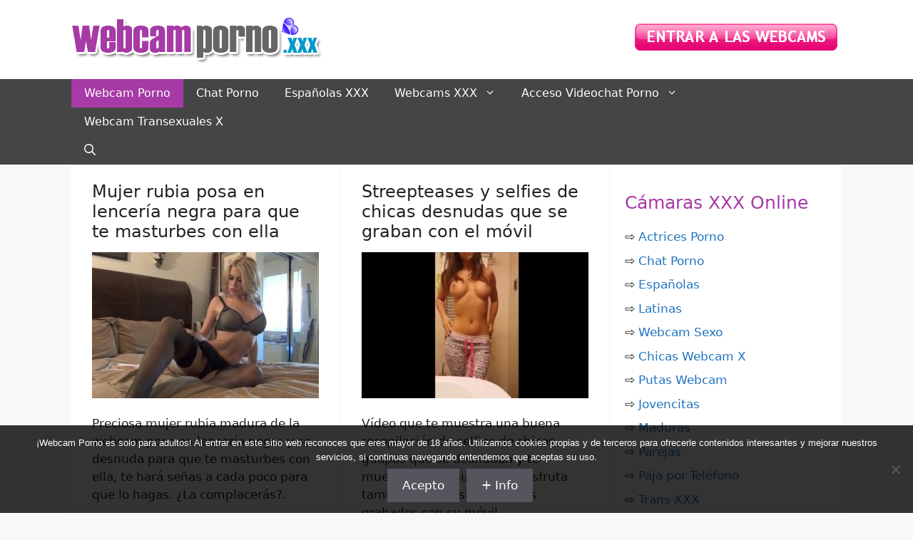

--- FILE ---
content_type: text/html; charset=UTF-8
request_url: https://www.webcamporno.xxx/page/53/
body_size: 21354
content:
<!DOCTYPE html>
<html lang="es">
<head><meta charset="UTF-8"><script>if(navigator.userAgent.match(/MSIE|Internet Explorer/i)||navigator.userAgent.match(/Trident\/7\..*?rv:11/i)){var href=document.location.href;if(!href.match(/[?&]nowprocket/)){if(href.indexOf("?")==-1){if(href.indexOf("#")==-1){document.location.href=href+"?nowprocket=1"}else{document.location.href=href.replace("#","?nowprocket=1#")}}else{if(href.indexOf("#")==-1){document.location.href=href+"&nowprocket=1"}else{document.location.href=href.replace("#","&nowprocket=1#")}}}}</script><script>(()=>{class RocketLazyLoadScripts{constructor(){this.v="2.0.4",this.userEvents=["keydown","keyup","mousedown","mouseup","mousemove","mouseover","mouseout","touchmove","touchstart","touchend","touchcancel","wheel","click","dblclick","input"],this.attributeEvents=["onblur","onclick","oncontextmenu","ondblclick","onfocus","onmousedown","onmouseenter","onmouseleave","onmousemove","onmouseout","onmouseover","onmouseup","onmousewheel","onscroll","onsubmit"]}async t(){this.i(),this.o(),/iP(ad|hone)/.test(navigator.userAgent)&&this.h(),this.u(),this.l(this),this.m(),this.k(this),this.p(this),this._(),await Promise.all([this.R(),this.L()]),this.lastBreath=Date.now(),this.S(this),this.P(),this.D(),this.O(),this.M(),await this.C(this.delayedScripts.normal),await this.C(this.delayedScripts.defer),await this.C(this.delayedScripts.async),await this.T(),await this.F(),await this.j(),await this.A(),window.dispatchEvent(new Event("rocket-allScriptsLoaded")),this.everythingLoaded=!0,this.lastTouchEnd&&await new Promise(t=>setTimeout(t,500-Date.now()+this.lastTouchEnd)),this.I(),this.H(),this.U(),this.W()}i(){this.CSPIssue=sessionStorage.getItem("rocketCSPIssue"),document.addEventListener("securitypolicyviolation",t=>{this.CSPIssue||"script-src-elem"!==t.violatedDirective||"data"!==t.blockedURI||(this.CSPIssue=!0,sessionStorage.setItem("rocketCSPIssue",!0))},{isRocket:!0})}o(){window.addEventListener("pageshow",t=>{this.persisted=t.persisted,this.realWindowLoadedFired=!0},{isRocket:!0}),window.addEventListener("pagehide",()=>{this.onFirstUserAction=null},{isRocket:!0})}h(){let t;function e(e){t=e}window.addEventListener("touchstart",e,{isRocket:!0}),window.addEventListener("touchend",function i(o){o.changedTouches[0]&&t.changedTouches[0]&&Math.abs(o.changedTouches[0].pageX-t.changedTouches[0].pageX)<10&&Math.abs(o.changedTouches[0].pageY-t.changedTouches[0].pageY)<10&&o.timeStamp-t.timeStamp<200&&(window.removeEventListener("touchstart",e,{isRocket:!0}),window.removeEventListener("touchend",i,{isRocket:!0}),"INPUT"===o.target.tagName&&"text"===o.target.type||(o.target.dispatchEvent(new TouchEvent("touchend",{target:o.target,bubbles:!0})),o.target.dispatchEvent(new MouseEvent("mouseover",{target:o.target,bubbles:!0})),o.target.dispatchEvent(new PointerEvent("click",{target:o.target,bubbles:!0,cancelable:!0,detail:1,clientX:o.changedTouches[0].clientX,clientY:o.changedTouches[0].clientY})),event.preventDefault()))},{isRocket:!0})}q(t){this.userActionTriggered||("mousemove"!==t.type||this.firstMousemoveIgnored?"keyup"===t.type||"mouseover"===t.type||"mouseout"===t.type||(this.userActionTriggered=!0,this.onFirstUserAction&&this.onFirstUserAction()):this.firstMousemoveIgnored=!0),"click"===t.type&&t.preventDefault(),t.stopPropagation(),t.stopImmediatePropagation(),"touchstart"===this.lastEvent&&"touchend"===t.type&&(this.lastTouchEnd=Date.now()),"click"===t.type&&(this.lastTouchEnd=0),this.lastEvent=t.type,t.composedPath&&t.composedPath()[0].getRootNode()instanceof ShadowRoot&&(t.rocketTarget=t.composedPath()[0]),this.savedUserEvents.push(t)}u(){this.savedUserEvents=[],this.userEventHandler=this.q.bind(this),this.userEvents.forEach(t=>window.addEventListener(t,this.userEventHandler,{passive:!1,isRocket:!0})),document.addEventListener("visibilitychange",this.userEventHandler,{isRocket:!0})}U(){this.userEvents.forEach(t=>window.removeEventListener(t,this.userEventHandler,{passive:!1,isRocket:!0})),document.removeEventListener("visibilitychange",this.userEventHandler,{isRocket:!0}),this.savedUserEvents.forEach(t=>{(t.rocketTarget||t.target).dispatchEvent(new window[t.constructor.name](t.type,t))})}m(){const t="return false",e=Array.from(this.attributeEvents,t=>"data-rocket-"+t),i="["+this.attributeEvents.join("],[")+"]",o="[data-rocket-"+this.attributeEvents.join("],[data-rocket-")+"]",s=(e,i,o)=>{o&&o!==t&&(e.setAttribute("data-rocket-"+i,o),e["rocket"+i]=new Function("event",o),e.setAttribute(i,t))};new MutationObserver(t=>{for(const n of t)"attributes"===n.type&&(n.attributeName.startsWith("data-rocket-")||this.everythingLoaded?n.attributeName.startsWith("data-rocket-")&&this.everythingLoaded&&this.N(n.target,n.attributeName.substring(12)):s(n.target,n.attributeName,n.target.getAttribute(n.attributeName))),"childList"===n.type&&n.addedNodes.forEach(t=>{if(t.nodeType===Node.ELEMENT_NODE)if(this.everythingLoaded)for(const i of[t,...t.querySelectorAll(o)])for(const t of i.getAttributeNames())e.includes(t)&&this.N(i,t.substring(12));else for(const e of[t,...t.querySelectorAll(i)])for(const t of e.getAttributeNames())this.attributeEvents.includes(t)&&s(e,t,e.getAttribute(t))})}).observe(document,{subtree:!0,childList:!0,attributeFilter:[...this.attributeEvents,...e]})}I(){this.attributeEvents.forEach(t=>{document.querySelectorAll("[data-rocket-"+t+"]").forEach(e=>{this.N(e,t)})})}N(t,e){const i=t.getAttribute("data-rocket-"+e);i&&(t.setAttribute(e,i),t.removeAttribute("data-rocket-"+e))}k(t){Object.defineProperty(HTMLElement.prototype,"onclick",{get(){return this.rocketonclick||null},set(e){this.rocketonclick=e,this.setAttribute(t.everythingLoaded?"onclick":"data-rocket-onclick","this.rocketonclick(event)")}})}S(t){function e(e,i){let o=e[i];e[i]=null,Object.defineProperty(e,i,{get:()=>o,set(s){t.everythingLoaded?o=s:e["rocket"+i]=o=s}})}e(document,"onreadystatechange"),e(window,"onload"),e(window,"onpageshow");try{Object.defineProperty(document,"readyState",{get:()=>t.rocketReadyState,set(e){t.rocketReadyState=e},configurable:!0}),document.readyState="loading"}catch(t){console.log("WPRocket DJE readyState conflict, bypassing")}}l(t){this.originalAddEventListener=EventTarget.prototype.addEventListener,this.originalRemoveEventListener=EventTarget.prototype.removeEventListener,this.savedEventListeners=[],EventTarget.prototype.addEventListener=function(e,i,o){o&&o.isRocket||!t.B(e,this)&&!t.userEvents.includes(e)||t.B(e,this)&&!t.userActionTriggered||e.startsWith("rocket-")||t.everythingLoaded?t.originalAddEventListener.call(this,e,i,o):(t.savedEventListeners.push({target:this,remove:!1,type:e,func:i,options:o}),"mouseenter"!==e&&"mouseleave"!==e||t.originalAddEventListener.call(this,e,t.savedUserEvents.push,o))},EventTarget.prototype.removeEventListener=function(e,i,o){o&&o.isRocket||!t.B(e,this)&&!t.userEvents.includes(e)||t.B(e,this)&&!t.userActionTriggered||e.startsWith("rocket-")||t.everythingLoaded?t.originalRemoveEventListener.call(this,e,i,o):t.savedEventListeners.push({target:this,remove:!0,type:e,func:i,options:o})}}J(t,e){this.savedEventListeners=this.savedEventListeners.filter(i=>{let o=i.type,s=i.target||window;return e!==o||t!==s||(this.B(o,s)&&(i.type="rocket-"+o),this.$(i),!1)})}H(){EventTarget.prototype.addEventListener=this.originalAddEventListener,EventTarget.prototype.removeEventListener=this.originalRemoveEventListener,this.savedEventListeners.forEach(t=>this.$(t))}$(t){t.remove?this.originalRemoveEventListener.call(t.target,t.type,t.func,t.options):this.originalAddEventListener.call(t.target,t.type,t.func,t.options)}p(t){let e;function i(e){return t.everythingLoaded?e:e.split(" ").map(t=>"load"===t||t.startsWith("load.")?"rocket-jquery-load":t).join(" ")}function o(o){function s(e){const s=o.fn[e];o.fn[e]=o.fn.init.prototype[e]=function(){return this[0]===window&&t.userActionTriggered&&("string"==typeof arguments[0]||arguments[0]instanceof String?arguments[0]=i(arguments[0]):"object"==typeof arguments[0]&&Object.keys(arguments[0]).forEach(t=>{const e=arguments[0][t];delete arguments[0][t],arguments[0][i(t)]=e})),s.apply(this,arguments),this}}if(o&&o.fn&&!t.allJQueries.includes(o)){const e={DOMContentLoaded:[],"rocket-DOMContentLoaded":[]};for(const t in e)document.addEventListener(t,()=>{e[t].forEach(t=>t())},{isRocket:!0});o.fn.ready=o.fn.init.prototype.ready=function(i){function s(){parseInt(o.fn.jquery)>2?setTimeout(()=>i.bind(document)(o)):i.bind(document)(o)}return"function"==typeof i&&(t.realDomReadyFired?!t.userActionTriggered||t.fauxDomReadyFired?s():e["rocket-DOMContentLoaded"].push(s):e.DOMContentLoaded.push(s)),o([])},s("on"),s("one"),s("off"),t.allJQueries.push(o)}e=o}t.allJQueries=[],o(window.jQuery),Object.defineProperty(window,"jQuery",{get:()=>e,set(t){o(t)}})}P(){const t=new Map;document.write=document.writeln=function(e){const i=document.currentScript,o=document.createRange(),s=i.parentElement;let n=t.get(i);void 0===n&&(n=i.nextSibling,t.set(i,n));const c=document.createDocumentFragment();o.setStart(c,0),c.appendChild(o.createContextualFragment(e)),s.insertBefore(c,n)}}async R(){return new Promise(t=>{this.userActionTriggered?t():this.onFirstUserAction=t})}async L(){return new Promise(t=>{document.addEventListener("DOMContentLoaded",()=>{this.realDomReadyFired=!0,t()},{isRocket:!0})})}async j(){return this.realWindowLoadedFired?Promise.resolve():new Promise(t=>{window.addEventListener("load",t,{isRocket:!0})})}M(){this.pendingScripts=[];this.scriptsMutationObserver=new MutationObserver(t=>{for(const e of t)e.addedNodes.forEach(t=>{"SCRIPT"!==t.tagName||t.noModule||t.isWPRocket||this.pendingScripts.push({script:t,promise:new Promise(e=>{const i=()=>{const i=this.pendingScripts.findIndex(e=>e.script===t);i>=0&&this.pendingScripts.splice(i,1),e()};t.addEventListener("load",i,{isRocket:!0}),t.addEventListener("error",i,{isRocket:!0}),setTimeout(i,1e3)})})})}),this.scriptsMutationObserver.observe(document,{childList:!0,subtree:!0})}async F(){await this.X(),this.pendingScripts.length?(await this.pendingScripts[0].promise,await this.F()):this.scriptsMutationObserver.disconnect()}D(){this.delayedScripts={normal:[],async:[],defer:[]},document.querySelectorAll("script[type$=rocketlazyloadscript]").forEach(t=>{t.hasAttribute("data-rocket-src")?t.hasAttribute("async")&&!1!==t.async?this.delayedScripts.async.push(t):t.hasAttribute("defer")&&!1!==t.defer||"module"===t.getAttribute("data-rocket-type")?this.delayedScripts.defer.push(t):this.delayedScripts.normal.push(t):this.delayedScripts.normal.push(t)})}async _(){await this.L();let t=[];document.querySelectorAll("script[type$=rocketlazyloadscript][data-rocket-src]").forEach(e=>{let i=e.getAttribute("data-rocket-src");if(i&&!i.startsWith("data:")){i.startsWith("//")&&(i=location.protocol+i);try{const o=new URL(i).origin;o!==location.origin&&t.push({src:o,crossOrigin:e.crossOrigin||"module"===e.getAttribute("data-rocket-type")})}catch(t){}}}),t=[...new Map(t.map(t=>[JSON.stringify(t),t])).values()],this.Y(t,"preconnect")}async G(t){if(await this.K(),!0!==t.noModule||!("noModule"in HTMLScriptElement.prototype))return new Promise(e=>{let i;function o(){(i||t).setAttribute("data-rocket-status","executed"),e()}try{if(navigator.userAgent.includes("Firefox/")||""===navigator.vendor||this.CSPIssue)i=document.createElement("script"),[...t.attributes].forEach(t=>{let e=t.nodeName;"type"!==e&&("data-rocket-type"===e&&(e="type"),"data-rocket-src"===e&&(e="src"),i.setAttribute(e,t.nodeValue))}),t.text&&(i.text=t.text),t.nonce&&(i.nonce=t.nonce),i.hasAttribute("src")?(i.addEventListener("load",o,{isRocket:!0}),i.addEventListener("error",()=>{i.setAttribute("data-rocket-status","failed-network"),e()},{isRocket:!0}),setTimeout(()=>{i.isConnected||e()},1)):(i.text=t.text,o()),i.isWPRocket=!0,t.parentNode.replaceChild(i,t);else{const i=t.getAttribute("data-rocket-type"),s=t.getAttribute("data-rocket-src");i?(t.type=i,t.removeAttribute("data-rocket-type")):t.removeAttribute("type"),t.addEventListener("load",o,{isRocket:!0}),t.addEventListener("error",i=>{this.CSPIssue&&i.target.src.startsWith("data:")?(console.log("WPRocket: CSP fallback activated"),t.removeAttribute("src"),this.G(t).then(e)):(t.setAttribute("data-rocket-status","failed-network"),e())},{isRocket:!0}),s?(t.fetchPriority="high",t.removeAttribute("data-rocket-src"),t.src=s):t.src="data:text/javascript;base64,"+window.btoa(unescape(encodeURIComponent(t.text)))}}catch(i){t.setAttribute("data-rocket-status","failed-transform"),e()}});t.setAttribute("data-rocket-status","skipped")}async C(t){const e=t.shift();return e?(e.isConnected&&await this.G(e),this.C(t)):Promise.resolve()}O(){this.Y([...this.delayedScripts.normal,...this.delayedScripts.defer,...this.delayedScripts.async],"preload")}Y(t,e){this.trash=this.trash||[];let i=!0;var o=document.createDocumentFragment();t.forEach(t=>{const s=t.getAttribute&&t.getAttribute("data-rocket-src")||t.src;if(s&&!s.startsWith("data:")){const n=document.createElement("link");n.href=s,n.rel=e,"preconnect"!==e&&(n.as="script",n.fetchPriority=i?"high":"low"),t.getAttribute&&"module"===t.getAttribute("data-rocket-type")&&(n.crossOrigin=!0),t.crossOrigin&&(n.crossOrigin=t.crossOrigin),t.integrity&&(n.integrity=t.integrity),t.nonce&&(n.nonce=t.nonce),o.appendChild(n),this.trash.push(n),i=!1}}),document.head.appendChild(o)}W(){this.trash.forEach(t=>t.remove())}async T(){try{document.readyState="interactive"}catch(t){}this.fauxDomReadyFired=!0;try{await this.K(),this.J(document,"readystatechange"),document.dispatchEvent(new Event("rocket-readystatechange")),await this.K(),document.rocketonreadystatechange&&document.rocketonreadystatechange(),await this.K(),this.J(document,"DOMContentLoaded"),document.dispatchEvent(new Event("rocket-DOMContentLoaded")),await this.K(),this.J(window,"DOMContentLoaded"),window.dispatchEvent(new Event("rocket-DOMContentLoaded"))}catch(t){console.error(t)}}async A(){try{document.readyState="complete"}catch(t){}try{await this.K(),this.J(document,"readystatechange"),document.dispatchEvent(new Event("rocket-readystatechange")),await this.K(),document.rocketonreadystatechange&&document.rocketonreadystatechange(),await this.K(),this.J(window,"load"),window.dispatchEvent(new Event("rocket-load")),await this.K(),window.rocketonload&&window.rocketonload(),await this.K(),this.allJQueries.forEach(t=>t(window).trigger("rocket-jquery-load")),await this.K(),this.J(window,"pageshow");const t=new Event("rocket-pageshow");t.persisted=this.persisted,window.dispatchEvent(t),await this.K(),window.rocketonpageshow&&window.rocketonpageshow({persisted:this.persisted})}catch(t){console.error(t)}}async K(){Date.now()-this.lastBreath>45&&(await this.X(),this.lastBreath=Date.now())}async X(){return document.hidden?new Promise(t=>setTimeout(t)):new Promise(t=>requestAnimationFrame(t))}B(t,e){return e===document&&"readystatechange"===t||(e===document&&"DOMContentLoaded"===t||(e===window&&"DOMContentLoaded"===t||(e===window&&"load"===t||e===window&&"pageshow"===t)))}static run(){(new RocketLazyLoadScripts).t()}}RocketLazyLoadScripts.run()})();</script>
	
	<meta name='robots' content='index, follow, max-image-preview:large, max-snippet:-1, max-video-preview:-1' />
<meta name="viewport" content="width=device-width, initial-scale=1">
	<!-- This site is optimized with the Yoast SEO plugin v26.8 - https://yoast.com/product/yoast-seo-wordpress/ -->
	<title>▷ WEBCAM PORNO XXX: Videochat Porno con Españolas en Vivo, Cam Chat Sexo Telefónico - Página 53 de 60</title>
	<meta name="description" content="La mejor ❤️ Webcam Porno ❤️ 2024, Videochat sexo en vivo con chicas españolas xxx. Mujeres morbosas deseosas de tener sexo por webcam o videollamada telefónica." />
	<link rel="canonical" href="https://www.webcamporno.xxx/page/53/" />
	<link rel="prev" href="https://www.webcamporno.xxx/page/52/" />
	<link rel="next" href="https://www.webcamporno.xxx/page/54/" />
	<meta property="og:locale" content="es_ES" />
	<meta property="og:type" content="website" />
	<meta property="og:title" content="Webcam Porno por Teléfono, tablet y PC con Chicas Españolas y Latinas XXX" />
	<meta property="og:description" content="La mejor ❤️ Webcam Porno ❤️ 2024, Videochat sexo en vivo con chicas españolas xxx. Mujeres morbosas deseosas de tener sexo por webcam o videollamada telefónica." />
	<meta property="og:url" content="https://www.webcamporno.xxx/" />
	<meta property="og:site_name" content="Webcam Porno por Teléfono, tablet y PC con Chicas Españolas y Latinas XXX" />
	<meta property="og:image" content="https://www.webcamporno.xxx/wp-content/uploads/2020/01/chat-erotico.jpg" />
	<meta property="og:image:width" content="800" />
	<meta property="og:image:height" content="449" />
	<meta property="og:image:type" content="image/jpeg" />
	<meta name="twitter:card" content="summary_large_image" />
	<meta name="twitter:site" content="@WebcamPornoHD" />
	<script type="application/ld+json" class="yoast-schema-graph">{"@context":"https://schema.org","@graph":[{"@type":"CollectionPage","@id":"https://www.webcamporno.xxx/","url":"https://www.webcamporno.xxx/page/53/","name":"▷ WEBCAM PORNO XXX: Videochat Porno con Españolas en Vivo, Cam Chat Sexo Telefónico - Página 53 de 60","isPartOf":{"@id":"https://www.webcamporno.xxx/#website"},"about":{"@id":"https://www.webcamporno.xxx/#organization"},"description":"La mejor ❤️ Webcam Porno ❤️ 2024, Videochat sexo en vivo con chicas españolas xxx. Mujeres morbosas deseosas de tener sexo por webcam o videollamada telefónica.","breadcrumb":{"@id":"https://www.webcamporno.xxx/page/53/#breadcrumb"},"inLanguage":"es"},{"@type":"BreadcrumbList","@id":"https://www.webcamporno.xxx/page/53/#breadcrumb","itemListElement":[{"@type":"ListItem","position":1,"name":"Home"}]},{"@type":"WebSite","@id":"https://www.webcamporno.xxx/#website","url":"https://www.webcamporno.xxx/","name":"Webcam Porno por Teléfono, tablet y PC con Chicas Españolas y Latinas XXX","description":"","publisher":{"@id":"https://www.webcamporno.xxx/#organization"},"potentialAction":[{"@type":"SearchAction","target":{"@type":"EntryPoint","urlTemplate":"https://www.webcamporno.xxx/?s={search_term_string}"},"query-input":{"@type":"PropertyValueSpecification","valueRequired":true,"valueName":"search_term_string"}}],"inLanguage":"es"},{"@type":"Organization","@id":"https://www.webcamporno.xxx/#organization","name":"Webcam Porno por Teléfono, tablet y PC con Chicas Españolas y Latinas XXX","url":"https://www.webcamporno.xxx/","logo":{"@type":"ImageObject","inLanguage":"es","@id":"https://www.webcamporno.xxx/#/schema/logo/image/","url":"https://www.webcamporno.xxx/wp-content/uploads/2019/07/webcam-porno-xxx-logo.png","contentUrl":"https://www.webcamporno.xxx/wp-content/uploads/2019/07/webcam-porno-xxx-logo.png","width":353,"height":66,"caption":"Webcam Porno por Teléfono, tablet y PC con Chicas Españolas y Latinas XXX"},"image":{"@id":"https://www.webcamporno.xxx/#/schema/logo/image/"},"sameAs":["https://x.com/WebcamPornoHD"]}]}</script>
	<!-- / Yoast SEO plugin. -->



<style id='wp-img-auto-sizes-contain-inline-css'>
img:is([sizes=auto i],[sizes^="auto," i]){contain-intrinsic-size:3000px 1500px}
/*# sourceURL=wp-img-auto-sizes-contain-inline-css */
</style>
<link rel='stylesheet' id='cf7ic_style-css' href='https://www.webcamporno.xxx/wp-content/plugins/contact-form-7-image-captcha/css/cf7ic-style.css?ver=3.3.7' media='all' />
<style id='wp-block-library-inline-css'>
:root{--wp-block-synced-color:#7a00df;--wp-block-synced-color--rgb:122,0,223;--wp-bound-block-color:var(--wp-block-synced-color);--wp-editor-canvas-background:#ddd;--wp-admin-theme-color:#007cba;--wp-admin-theme-color--rgb:0,124,186;--wp-admin-theme-color-darker-10:#006ba1;--wp-admin-theme-color-darker-10--rgb:0,107,160.5;--wp-admin-theme-color-darker-20:#005a87;--wp-admin-theme-color-darker-20--rgb:0,90,135;--wp-admin-border-width-focus:2px}@media (min-resolution:192dpi){:root{--wp-admin-border-width-focus:1.5px}}.wp-element-button{cursor:pointer}:root .has-very-light-gray-background-color{background-color:#eee}:root .has-very-dark-gray-background-color{background-color:#313131}:root .has-very-light-gray-color{color:#eee}:root .has-very-dark-gray-color{color:#313131}:root .has-vivid-green-cyan-to-vivid-cyan-blue-gradient-background{background:linear-gradient(135deg,#00d084,#0693e3)}:root .has-purple-crush-gradient-background{background:linear-gradient(135deg,#34e2e4,#4721fb 50%,#ab1dfe)}:root .has-hazy-dawn-gradient-background{background:linear-gradient(135deg,#faaca8,#dad0ec)}:root .has-subdued-olive-gradient-background{background:linear-gradient(135deg,#fafae1,#67a671)}:root .has-atomic-cream-gradient-background{background:linear-gradient(135deg,#fdd79a,#004a59)}:root .has-nightshade-gradient-background{background:linear-gradient(135deg,#330968,#31cdcf)}:root .has-midnight-gradient-background{background:linear-gradient(135deg,#020381,#2874fc)}:root{--wp--preset--font-size--normal:16px;--wp--preset--font-size--huge:42px}.has-regular-font-size{font-size:1em}.has-larger-font-size{font-size:2.625em}.has-normal-font-size{font-size:var(--wp--preset--font-size--normal)}.has-huge-font-size{font-size:var(--wp--preset--font-size--huge)}.has-text-align-center{text-align:center}.has-text-align-left{text-align:left}.has-text-align-right{text-align:right}.has-fit-text{white-space:nowrap!important}#end-resizable-editor-section{display:none}.aligncenter{clear:both}.items-justified-left{justify-content:flex-start}.items-justified-center{justify-content:center}.items-justified-right{justify-content:flex-end}.items-justified-space-between{justify-content:space-between}.screen-reader-text{border:0;clip-path:inset(50%);height:1px;margin:-1px;overflow:hidden;padding:0;position:absolute;width:1px;word-wrap:normal!important}.screen-reader-text:focus{background-color:#ddd;clip-path:none;color:#444;display:block;font-size:1em;height:auto;left:5px;line-height:normal;padding:15px 23px 14px;text-decoration:none;top:5px;width:auto;z-index:100000}html :where(.has-border-color){border-style:solid}html :where([style*=border-top-color]){border-top-style:solid}html :where([style*=border-right-color]){border-right-style:solid}html :where([style*=border-bottom-color]){border-bottom-style:solid}html :where([style*=border-left-color]){border-left-style:solid}html :where([style*=border-width]){border-style:solid}html :where([style*=border-top-width]){border-top-style:solid}html :where([style*=border-right-width]){border-right-style:solid}html :where([style*=border-bottom-width]){border-bottom-style:solid}html :where([style*=border-left-width]){border-left-style:solid}html :where(img[class*=wp-image-]){height:auto;max-width:100%}:where(figure){margin:0 0 1em}html :where(.is-position-sticky){--wp-admin--admin-bar--position-offset:var(--wp-admin--admin-bar--height,0px)}@media screen and (max-width:600px){html :where(.is-position-sticky){--wp-admin--admin-bar--position-offset:0px}}

/*# sourceURL=wp-block-library-inline-css */
</style><style id='global-styles-inline-css'>
:root{--wp--preset--aspect-ratio--square: 1;--wp--preset--aspect-ratio--4-3: 4/3;--wp--preset--aspect-ratio--3-4: 3/4;--wp--preset--aspect-ratio--3-2: 3/2;--wp--preset--aspect-ratio--2-3: 2/3;--wp--preset--aspect-ratio--16-9: 16/9;--wp--preset--aspect-ratio--9-16: 9/16;--wp--preset--color--black: #000000;--wp--preset--color--cyan-bluish-gray: #abb8c3;--wp--preset--color--white: #ffffff;--wp--preset--color--pale-pink: #f78da7;--wp--preset--color--vivid-red: #cf2e2e;--wp--preset--color--luminous-vivid-orange: #ff6900;--wp--preset--color--luminous-vivid-amber: #fcb900;--wp--preset--color--light-green-cyan: #7bdcb5;--wp--preset--color--vivid-green-cyan: #00d084;--wp--preset--color--pale-cyan-blue: #8ed1fc;--wp--preset--color--vivid-cyan-blue: #0693e3;--wp--preset--color--vivid-purple: #9b51e0;--wp--preset--color--contrast: var(--contrast);--wp--preset--color--contrast-2: var(--contrast-2);--wp--preset--color--contrast-3: var(--contrast-3);--wp--preset--color--base: var(--base);--wp--preset--color--base-2: var(--base-2);--wp--preset--color--base-3: var(--base-3);--wp--preset--color--accent: var(--accent);--wp--preset--gradient--vivid-cyan-blue-to-vivid-purple: linear-gradient(135deg,rgb(6,147,227) 0%,rgb(155,81,224) 100%);--wp--preset--gradient--light-green-cyan-to-vivid-green-cyan: linear-gradient(135deg,rgb(122,220,180) 0%,rgb(0,208,130) 100%);--wp--preset--gradient--luminous-vivid-amber-to-luminous-vivid-orange: linear-gradient(135deg,rgb(252,185,0) 0%,rgb(255,105,0) 100%);--wp--preset--gradient--luminous-vivid-orange-to-vivid-red: linear-gradient(135deg,rgb(255,105,0) 0%,rgb(207,46,46) 100%);--wp--preset--gradient--very-light-gray-to-cyan-bluish-gray: linear-gradient(135deg,rgb(238,238,238) 0%,rgb(169,184,195) 100%);--wp--preset--gradient--cool-to-warm-spectrum: linear-gradient(135deg,rgb(74,234,220) 0%,rgb(151,120,209) 20%,rgb(207,42,186) 40%,rgb(238,44,130) 60%,rgb(251,105,98) 80%,rgb(254,248,76) 100%);--wp--preset--gradient--blush-light-purple: linear-gradient(135deg,rgb(255,206,236) 0%,rgb(152,150,240) 100%);--wp--preset--gradient--blush-bordeaux: linear-gradient(135deg,rgb(254,205,165) 0%,rgb(254,45,45) 50%,rgb(107,0,62) 100%);--wp--preset--gradient--luminous-dusk: linear-gradient(135deg,rgb(255,203,112) 0%,rgb(199,81,192) 50%,rgb(65,88,208) 100%);--wp--preset--gradient--pale-ocean: linear-gradient(135deg,rgb(255,245,203) 0%,rgb(182,227,212) 50%,rgb(51,167,181) 100%);--wp--preset--gradient--electric-grass: linear-gradient(135deg,rgb(202,248,128) 0%,rgb(113,206,126) 100%);--wp--preset--gradient--midnight: linear-gradient(135deg,rgb(2,3,129) 0%,rgb(40,116,252) 100%);--wp--preset--font-size--small: 13px;--wp--preset--font-size--medium: 20px;--wp--preset--font-size--large: 36px;--wp--preset--font-size--x-large: 42px;--wp--preset--spacing--20: 0.44rem;--wp--preset--spacing--30: 0.67rem;--wp--preset--spacing--40: 1rem;--wp--preset--spacing--50: 1.5rem;--wp--preset--spacing--60: 2.25rem;--wp--preset--spacing--70: 3.38rem;--wp--preset--spacing--80: 5.06rem;--wp--preset--shadow--natural: 6px 6px 9px rgba(0, 0, 0, 0.2);--wp--preset--shadow--deep: 12px 12px 50px rgba(0, 0, 0, 0.4);--wp--preset--shadow--sharp: 6px 6px 0px rgba(0, 0, 0, 0.2);--wp--preset--shadow--outlined: 6px 6px 0px -3px rgb(255, 255, 255), 6px 6px rgb(0, 0, 0);--wp--preset--shadow--crisp: 6px 6px 0px rgb(0, 0, 0);}:where(.is-layout-flex){gap: 0.5em;}:where(.is-layout-grid){gap: 0.5em;}body .is-layout-flex{display: flex;}.is-layout-flex{flex-wrap: wrap;align-items: center;}.is-layout-flex > :is(*, div){margin: 0;}body .is-layout-grid{display: grid;}.is-layout-grid > :is(*, div){margin: 0;}:where(.wp-block-columns.is-layout-flex){gap: 2em;}:where(.wp-block-columns.is-layout-grid){gap: 2em;}:where(.wp-block-post-template.is-layout-flex){gap: 1.25em;}:where(.wp-block-post-template.is-layout-grid){gap: 1.25em;}.has-black-color{color: var(--wp--preset--color--black) !important;}.has-cyan-bluish-gray-color{color: var(--wp--preset--color--cyan-bluish-gray) !important;}.has-white-color{color: var(--wp--preset--color--white) !important;}.has-pale-pink-color{color: var(--wp--preset--color--pale-pink) !important;}.has-vivid-red-color{color: var(--wp--preset--color--vivid-red) !important;}.has-luminous-vivid-orange-color{color: var(--wp--preset--color--luminous-vivid-orange) !important;}.has-luminous-vivid-amber-color{color: var(--wp--preset--color--luminous-vivid-amber) !important;}.has-light-green-cyan-color{color: var(--wp--preset--color--light-green-cyan) !important;}.has-vivid-green-cyan-color{color: var(--wp--preset--color--vivid-green-cyan) !important;}.has-pale-cyan-blue-color{color: var(--wp--preset--color--pale-cyan-blue) !important;}.has-vivid-cyan-blue-color{color: var(--wp--preset--color--vivid-cyan-blue) !important;}.has-vivid-purple-color{color: var(--wp--preset--color--vivid-purple) !important;}.has-black-background-color{background-color: var(--wp--preset--color--black) !important;}.has-cyan-bluish-gray-background-color{background-color: var(--wp--preset--color--cyan-bluish-gray) !important;}.has-white-background-color{background-color: var(--wp--preset--color--white) !important;}.has-pale-pink-background-color{background-color: var(--wp--preset--color--pale-pink) !important;}.has-vivid-red-background-color{background-color: var(--wp--preset--color--vivid-red) !important;}.has-luminous-vivid-orange-background-color{background-color: var(--wp--preset--color--luminous-vivid-orange) !important;}.has-luminous-vivid-amber-background-color{background-color: var(--wp--preset--color--luminous-vivid-amber) !important;}.has-light-green-cyan-background-color{background-color: var(--wp--preset--color--light-green-cyan) !important;}.has-vivid-green-cyan-background-color{background-color: var(--wp--preset--color--vivid-green-cyan) !important;}.has-pale-cyan-blue-background-color{background-color: var(--wp--preset--color--pale-cyan-blue) !important;}.has-vivid-cyan-blue-background-color{background-color: var(--wp--preset--color--vivid-cyan-blue) !important;}.has-vivid-purple-background-color{background-color: var(--wp--preset--color--vivid-purple) !important;}.has-black-border-color{border-color: var(--wp--preset--color--black) !important;}.has-cyan-bluish-gray-border-color{border-color: var(--wp--preset--color--cyan-bluish-gray) !important;}.has-white-border-color{border-color: var(--wp--preset--color--white) !important;}.has-pale-pink-border-color{border-color: var(--wp--preset--color--pale-pink) !important;}.has-vivid-red-border-color{border-color: var(--wp--preset--color--vivid-red) !important;}.has-luminous-vivid-orange-border-color{border-color: var(--wp--preset--color--luminous-vivid-orange) !important;}.has-luminous-vivid-amber-border-color{border-color: var(--wp--preset--color--luminous-vivid-amber) !important;}.has-light-green-cyan-border-color{border-color: var(--wp--preset--color--light-green-cyan) !important;}.has-vivid-green-cyan-border-color{border-color: var(--wp--preset--color--vivid-green-cyan) !important;}.has-pale-cyan-blue-border-color{border-color: var(--wp--preset--color--pale-cyan-blue) !important;}.has-vivid-cyan-blue-border-color{border-color: var(--wp--preset--color--vivid-cyan-blue) !important;}.has-vivid-purple-border-color{border-color: var(--wp--preset--color--vivid-purple) !important;}.has-vivid-cyan-blue-to-vivid-purple-gradient-background{background: var(--wp--preset--gradient--vivid-cyan-blue-to-vivid-purple) !important;}.has-light-green-cyan-to-vivid-green-cyan-gradient-background{background: var(--wp--preset--gradient--light-green-cyan-to-vivid-green-cyan) !important;}.has-luminous-vivid-amber-to-luminous-vivid-orange-gradient-background{background: var(--wp--preset--gradient--luminous-vivid-amber-to-luminous-vivid-orange) !important;}.has-luminous-vivid-orange-to-vivid-red-gradient-background{background: var(--wp--preset--gradient--luminous-vivid-orange-to-vivid-red) !important;}.has-very-light-gray-to-cyan-bluish-gray-gradient-background{background: var(--wp--preset--gradient--very-light-gray-to-cyan-bluish-gray) !important;}.has-cool-to-warm-spectrum-gradient-background{background: var(--wp--preset--gradient--cool-to-warm-spectrum) !important;}.has-blush-light-purple-gradient-background{background: var(--wp--preset--gradient--blush-light-purple) !important;}.has-blush-bordeaux-gradient-background{background: var(--wp--preset--gradient--blush-bordeaux) !important;}.has-luminous-dusk-gradient-background{background: var(--wp--preset--gradient--luminous-dusk) !important;}.has-pale-ocean-gradient-background{background: var(--wp--preset--gradient--pale-ocean) !important;}.has-electric-grass-gradient-background{background: var(--wp--preset--gradient--electric-grass) !important;}.has-midnight-gradient-background{background: var(--wp--preset--gradient--midnight) !important;}.has-small-font-size{font-size: var(--wp--preset--font-size--small) !important;}.has-medium-font-size{font-size: var(--wp--preset--font-size--medium) !important;}.has-large-font-size{font-size: var(--wp--preset--font-size--large) !important;}.has-x-large-font-size{font-size: var(--wp--preset--font-size--x-large) !important;}
/*# sourceURL=global-styles-inline-css */
</style>

<style id='classic-theme-styles-inline-css'>
/*! This file is auto-generated */
.wp-block-button__link{color:#fff;background-color:#32373c;border-radius:9999px;box-shadow:none;text-decoration:none;padding:calc(.667em + 2px) calc(1.333em + 2px);font-size:1.125em}.wp-block-file__button{background:#32373c;color:#fff;text-decoration:none}
/*# sourceURL=/wp-includes/css/classic-themes.min.css */
</style>
<link rel='stylesheet' id='cookie-notice-front-css' href='https://www.webcamporno.xxx/wp-content/plugins/cookie-notice/css/front.min.css?ver=2.5.11' media='all' />
<link rel='stylesheet' id='wp-show-posts-css' href='https://www.webcamporno.xxx/wp-content/plugins/wp-show-posts/css/wp-show-posts.min.css?ver=1.2.0-alpha.3' media='all' />
<link rel='stylesheet' id='generate-style-css' href='https://www.webcamporno.xxx/wp-content/themes/webcam-porno/assets/css/main.min.css?ver=3.3.1' media='all' />
<style id='generate-style-inline-css'>
.resize-featured-image .post-image img {width: 329px;height: 205px;-o-object-fit: cover;object-fit: cover;}
.generate-columns {margin-bottom: 2px;padding-left: 2px;}.generate-columns-container {margin-left: -2px;}.page-header {margin-bottom: 2px;margin-left: 2px}.generate-columns-container > .paging-navigation {margin-left: 2px;}
.is-right-sidebar{width:30%;}.is-left-sidebar{width:30%;}.site-content .content-area{width:70%;}@media (max-width: 768px){.main-navigation .menu-toggle,.sidebar-nav-mobile:not(#sticky-placeholder){display:block;}.main-navigation ul,.gen-sidebar-nav,.main-navigation:not(.slideout-navigation):not(.toggled) .main-nav > ul,.has-inline-mobile-toggle #site-navigation .inside-navigation > *:not(.navigation-search):not(.main-nav){display:none;}.nav-align-right .inside-navigation,.nav-align-center .inside-navigation{justify-content:space-between;}}
.dynamic-author-image-rounded{border-radius:100%;}.dynamic-featured-image, .dynamic-author-image{vertical-align:middle;}.one-container.blog .dynamic-content-template:not(:last-child), .one-container.archive .dynamic-content-template:not(:last-child){padding-bottom:0px;}.dynamic-entry-excerpt > p:last-child{margin-bottom:0px;}
/*# sourceURL=generate-style-inline-css */
</style>
<link rel='stylesheet' id='generatepress-dynamic-css' href='https://www.webcamporno.xxx/wp-content/uploads/generatepress/style.min.css?ver=1753960211' media='all' />
<link rel='stylesheet' id='generate-blog-css' href='https://www.webcamporno.xxx/wp-content/plugins/gp-premium/blog/functions/css/style.min.css?ver=2.5.5' media='all' />
<link rel="icon" href="https://www.webcamporno.xxx/wp-content/uploads/2019/12/webcam-porno-favicon-00.gif" sizes="32x32" />
<link rel="icon" href="https://www.webcamporno.xxx/wp-content/uploads/2019/12/webcam-porno-favicon-00.gif" sizes="192x192" />
<link rel="apple-touch-icon" href="https://www.webcamporno.xxx/wp-content/uploads/2019/12/webcam-porno-favicon-00.gif" />
<meta name="msapplication-TileImage" content="https://www.webcamporno.xxx/wp-content/uploads/2019/12/webcam-porno-favicon-00.gif" />
		<style id="wp-custom-css">
			/* Stick right sidebar */
@media(min-width: 769px) {
    .inside-right-sidebar {
        position: -webkit-sticky;
        position: sticky;
        top: 60px; /* Adjust sticky position */
    }
}
nav#nav-below.paging-navigation span.page-numbers.current {font-weight:700;border:solid 1px #1e72bd; background:#1e72bd; padding:3px 5px 3px 5px; margin-right:10px; color:#fff;}

nav#nav-below.paging-navigation a.page-numbers {font-weight:400;border:solid 1px #1e72bd; background:transparent; padding:3px 5px 3px 5px; margin-right:10px;}

nav#nav-below.paging-navigation a.page-numbers:hover {font-weight:400;border:solid 1px #1e72bd; background:#1e72bd; padding:3px 5px 3px 5px; margin-right:10px; color:#fff;}
.h1-portada {
    font-size: 29px; /* Tamaño específico para la clase 'titulo-especial' */
}
/* Estilos para pantallas más pequeñas, como las de dispositivos móviles */
@media only screen and (max-width: 768px) {
    /* Estilos específicos para la clase 'titulo-especial' en pantallas más pequeñas */
    .h1-portada {
        font-size: 24px;
    }
}		</style>
		<noscript><style id="rocket-lazyload-nojs-css">.rll-youtube-player, [data-lazy-src]{display:none !important;}</style></noscript><meta name="generator" content="WP Rocket 3.20.3" data-wpr-features="wpr_delay_js wpr_defer_js wpr_lazyload_images wpr_lazyload_iframes wpr_image_dimensions wpr_preload_links wpr_desktop" /></head>

<body class="home blog paged wp-custom-logo wp-embed-responsive paged-53 wp-theme-webcam-porno cookies-not-set post-image-below-header post-image-aligned-center generate-columns-activated sticky-menu-fade right-sidebar nav-below-header separate-containers nav-search-enabled header-aligned-left dropdown-hover" itemtype="https://schema.org/Blog" itemscope>
	<a class="screen-reader-text skip-link" href="#content" title="Skip to content">Skip to content</a>		<header class="site-header" id="masthead" aria-label="Site"  itemtype="https://schema.org/WPHeader" itemscope>
			<div data-rocket-location-hash="7b1905bee9485bd69f7f18cb93e136b2" class="inside-header grid-container">
				<div data-rocket-location-hash="7fc2137eb3c5f5924a68bbb540616a2a" class="site-logo">
					<a href="https://www.webcamporno.xxx/" rel="home">
						<img  class="header-image is-logo-image" alt="Webcam Porno por Teléfono, tablet y PC con Chicas Españolas y Latinas XXX" src="data:image/svg+xml,%3Csvg%20xmlns='http://www.w3.org/2000/svg'%20viewBox='0%200%20353%2066'%3E%3C/svg%3E" width="353" height="66" data-lazy-src="https://www.webcamporno.xxx/wp-content/uploads/2019/07/webcam-porno-xxx-logo.png" /><noscript><img  class="header-image is-logo-image" alt="Webcam Porno por Teléfono, tablet y PC con Chicas Españolas y Latinas XXX" src="https://www.webcamporno.xxx/wp-content/uploads/2019/07/webcam-porno-xxx-logo.png" width="353" height="66" /></noscript>
					</a>
				</div>			<div data-rocket-location-hash="0725a50f2578c1ceb6a31e8cd5630750" class="header-widget">
				<aside id="ai_widget-8" class="widget inner-padding block-widget"><div class='code-block code-block-1' style='margin: 8px auto; text-align: center; display: block; clear: both;'>
<a href="https://www.webcamporno.xxx/acceso-videochat-porno/" title="" rel="nofollow"> <img width="291" height="48" src="https://www.webcamporno.xxx/wp-content/uploads/2019/07/acceso-directo-webcams-xxx.gif" data-no-lazy="1" alt="" /> </a></div>
</aside>			</div>
						</div>
		</header>
				<nav class="main-navigation has-menu-bar-items sub-menu-right" id="site-navigation" aria-label="Primary"  itemtype="https://schema.org/SiteNavigationElement" itemscope>
			<div class="inside-navigation grid-container">
				<form method="get" class="search-form navigation-search" action="https://www.webcamporno.xxx/">
					<input type="search" class="search-field" value="" name="s" title="Search" />
				</form>				<button class="menu-toggle" aria-controls="primary-menu" aria-expanded="false">
					<span class="gp-icon icon-menu-bars"><svg viewBox="0 0 512 512" aria-hidden="true" xmlns="http://www.w3.org/2000/svg" width="1em" height="1em"><path d="M0 96c0-13.255 10.745-24 24-24h464c13.255 0 24 10.745 24 24s-10.745 24-24 24H24c-13.255 0-24-10.745-24-24zm0 160c0-13.255 10.745-24 24-24h464c13.255 0 24 10.745 24 24s-10.745 24-24 24H24c-13.255 0-24-10.745-24-24zm0 160c0-13.255 10.745-24 24-24h464c13.255 0 24 10.745 24 24s-10.745 24-24 24H24c-13.255 0-24-10.745-24-24z" /></svg><svg viewBox="0 0 512 512" aria-hidden="true" xmlns="http://www.w3.org/2000/svg" width="1em" height="1em"><path d="M71.029 71.029c9.373-9.372 24.569-9.372 33.942 0L256 222.059l151.029-151.03c9.373-9.372 24.569-9.372 33.942 0 9.372 9.373 9.372 24.569 0 33.942L289.941 256l151.03 151.029c9.372 9.373 9.372 24.569 0 33.942-9.373 9.372-24.569 9.372-33.942 0L256 289.941l-151.029 151.03c-9.373 9.372-24.569 9.372-33.942 0-9.372-9.373-9.372-24.569 0-33.942L222.059 256 71.029 104.971c-9.372-9.373-9.372-24.569 0-33.942z" /></svg></span><span class="mobile-menu">Menú</span>				</button>
				<div id="primary-menu" class="main-nav"><ul id="menu-menu" class=" menu sf-menu"><li id="menu-item-13" class="menu-item menu-item-type-custom menu-item-object-custom current-menu-item menu-item-home menu-item-13"><a rel="home" href="https://www.webcamporno.xxx/">Webcam Porno</a></li>
<li id="menu-item-1974" class="menu-item menu-item-type-taxonomy menu-item-object-category menu-item-1974"><a href="https://www.webcamporno.xxx/chat-porno/">Chat Porno</a></li>
<li id="menu-item-5200" class="menu-item menu-item-type-taxonomy menu-item-object-category menu-item-5200"><a href="https://www.webcamporno.xxx/espanolas/">Españolas XXX</a></li>
<li id="menu-item-99" class="menu-item menu-item-type-post_type menu-item-object-page menu-item-has-children menu-item-99"><a href="https://www.webcamporno.xxx/acceso-webcam-porno/">Webcams XXX<span role="presentation" class="dropdown-menu-toggle"><span class="gp-icon icon-arrow"><svg viewBox="0 0 330 512" aria-hidden="true" xmlns="http://www.w3.org/2000/svg" width="1em" height="1em"><path d="M305.913 197.085c0 2.266-1.133 4.815-2.833 6.514L171.087 335.593c-1.7 1.7-4.249 2.832-6.515 2.832s-4.815-1.133-6.515-2.832L26.064 203.599c-1.7-1.7-2.832-4.248-2.832-6.514s1.132-4.816 2.832-6.515l14.162-14.163c1.7-1.699 3.966-2.832 6.515-2.832 2.266 0 4.815 1.133 6.515 2.832l111.316 111.317 111.316-111.317c1.7-1.699 4.249-2.832 6.515-2.832s4.815 1.133 6.515 2.832l14.162 14.163c1.7 1.7 2.833 4.249 2.833 6.515z" /></svg></span></span></a>
<ul class="sub-menu">
	<li id="menu-item-3806" class="menu-item menu-item-type-post_type menu-item-object-post menu-item-3806"><a href="https://www.webcamporno.xxx/videollamadas-porno/">Videollamadas Porno</a></li>
</ul>
</li>
<li id="menu-item-1319" class="menu-item menu-item-type-custom menu-item-object-custom menu-item-has-children menu-item-1319"><a href="https://www.webcamporno.xxx/acceso-videochat-porno/">Acceso Videochat Porno<span role="presentation" class="dropdown-menu-toggle"><span class="gp-icon icon-arrow"><svg viewBox="0 0 330 512" aria-hidden="true" xmlns="http://www.w3.org/2000/svg" width="1em" height="1em"><path d="M305.913 197.085c0 2.266-1.133 4.815-2.833 6.514L171.087 335.593c-1.7 1.7-4.249 2.832-6.515 2.832s-4.815-1.133-6.515-2.832L26.064 203.599c-1.7-1.7-2.832-4.248-2.832-6.514s1.132-4.816 2.832-6.515l14.162-14.163c1.7-1.699 3.966-2.832 6.515-2.832 2.266 0 4.815 1.133 6.515 2.832l111.316 111.317 111.316-111.317c1.7-1.699 4.249-2.832 6.515-2.832s4.815 1.133 6.515 2.832l14.162 14.163c1.7 1.7 2.833 4.249 2.833 6.515z" /></svg></span></span></a>
<ul class="sub-menu">
	<li id="menu-item-4895" class="menu-item menu-item-type-post_type menu-item-object-post menu-item-4895"><a href="https://www.webcamporno.xxx/webcam-sexual/">Webcam Sexual</a></li>
	<li id="menu-item-4896" class="menu-item menu-item-type-post_type menu-item-object-post menu-item-4896"><a href="https://www.webcamporno.xxx/camaras-porno/">Cámaras Porno</a></li>
	<li id="menu-item-5199" class="menu-item menu-item-type-post_type menu-item-object-post menu-item-5199"><a href="https://www.webcamporno.xxx/webcam-trans-espanolas/">Webcam Trans Españolas</a></li>
</ul>
</li>
<li id="menu-item-3680" class="menu-item menu-item-type-post_type menu-item-object-post menu-item-3680"><a href="https://www.webcamporno.xxx/webcam-trans/">Webcam Transexuales X</a></li>
</ul></div><div class="menu-bar-items"><span class="menu-bar-item search-item"><a aria-label="Open Search Bar" href="#"><span class="gp-icon icon-search"><svg viewBox="0 0 512 512" aria-hidden="true" xmlns="http://www.w3.org/2000/svg" width="1em" height="1em"><path fill-rule="evenodd" clip-rule="evenodd" d="M208 48c-88.366 0-160 71.634-160 160s71.634 160 160 160 160-71.634 160-160S296.366 48 208 48zM0 208C0 93.125 93.125 0 208 0s208 93.125 208 208c0 48.741-16.765 93.566-44.843 129.024l133.826 134.018c9.366 9.379 9.355 24.575-.025 33.941-9.379 9.366-24.575 9.355-33.941-.025L337.238 370.987C301.747 399.167 256.839 416 208 416 93.125 416 0 322.875 0 208z" /></svg><svg viewBox="0 0 512 512" aria-hidden="true" xmlns="http://www.w3.org/2000/svg" width="1em" height="1em"><path d="M71.029 71.029c9.373-9.372 24.569-9.372 33.942 0L256 222.059l151.029-151.03c9.373-9.372 24.569-9.372 33.942 0 9.372 9.373 9.372 24.569 0 33.942L289.941 256l151.03 151.029c9.372 9.373 9.372 24.569 0 33.942-9.373 9.372-24.569 9.372-33.942 0L256 289.941l-151.029 151.03c-9.373 9.372-24.569 9.372-33.942 0-9.372-9.373-9.372-24.569 0-33.942L222.059 256 71.029 104.971c-9.372-9.373-9.372-24.569 0-33.942z" /></svg></span></a></span></div>			</div>
		</nav>
		
	<div data-rocket-location-hash="4cd3ec35fa7bb3c393477d6924694686" class="site grid-container container hfeed" id="page">
				<div data-rocket-location-hash="c6489f8c9a4c198d2d1acbaa68317cdc" class="site-content" id="content">
			
	<div data-rocket-location-hash="07fc1c81427ff7e7baab3f3cc7d75537" class="content-area" id="primary">
		<main class="site-main" id="main">
			<div class="generate-columns-container "><article id="post-659" class="post-659 post type-post status-publish format-standard has-post-thumbnail hentry category-maduras generate-columns tablet-grid-50 mobile-grid-100 grid-parent grid-50 resize-featured-image" itemtype="https://schema.org/CreativeWork" itemscope>
	<div class="inside-article">
					<header class="entry-header" aria-label="Content">
				<h2 class="entry-title" itemprop="headline"><a href="https://www.webcamporno.xxx/mujer-rubia-posa-en-lenceria-negra-para-que-te-masturbes-con-ella/" rel="bookmark">Mujer rubia posa en lencería negra para que te masturbes con ella</a></h2>			</header>
			<div class="post-image">
						
						<a href="https://www.webcamporno.xxx/mujer-rubia-posa-en-lenceria-negra-para-que-te-masturbes-con-ella/">
							<img width="320" height="205" src="data:image/svg+xml,%3Csvg%20xmlns='http://www.w3.org/2000/svg'%20viewBox='0%200%20320%20205'%3E%3C/svg%3E" class="attachment-thumbnail size-thumbnail wp-post-image" alt="" itemprop="image" decoding="async" fetchpriority="high" data-lazy-src="https://www.webcamporno.xxx/wp-content/uploads/2019/09/Madura-rubia-webcam-3-320x205.jpg" /><noscript><img width="320" height="205" src="https://www.webcamporno.xxx/wp-content/uploads/2019/09/Madura-rubia-webcam-3-320x205.jpg" class="attachment-thumbnail size-thumbnail wp-post-image" alt="" itemprop="image" decoding="async" fetchpriority="high" /></noscript>
						</a>
					</div>
			<div class="entry-summary" itemprop="text">
				<p>Preciosa mujer rubia madura de la webcam posa en lencería negra y se desnuda para que te masturbes con ella, te hará señas a cada poco para que lo hagas. ¿La complacerás?.</p>
			</div>

			</div>
</article>
<article id="post-656" class="post-656 post type-post status-publish format-standard has-post-thumbnail hentry category-videochat-porno generate-columns tablet-grid-50 mobile-grid-100 grid-parent grid-50 resize-featured-image" itemtype="https://schema.org/CreativeWork" itemscope>
	<div class="inside-article">
					<header class="entry-header" aria-label="Content">
				<h2 class="entry-title" itemprop="headline"><a href="https://www.webcamporno.xxx/streepteases-y-selfies-de-chicas-desnudas-que-se-graban-con-el-movil/" rel="bookmark">Streepteases y selfies de chicas desnudas que se graban con el móvil</a></h2>			</header>
			<div class="post-image">
						
						<a href="https://www.webcamporno.xxx/streepteases-y-selfies-de-chicas-desnudas-que-se-graban-con-el-movil/">
							<img width="320" height="205" src="data:image/svg+xml,%3Csvg%20xmlns='http://www.w3.org/2000/svg'%20viewBox='0%200%20320%20205'%3E%3C/svg%3E" class="attachment-thumbnail size-thumbnail wp-post-image" alt="" itemprop="image" decoding="async" data-lazy-srcset="https://www.webcamporno.xxx/wp-content/uploads/2019/09/Selfies-streeptease-chicas-que-se-graban-con-el-smartphone-320x205.jpg 320w, https://www.webcamporno.xxx/wp-content/uploads/2019/09/Selfies-streeptease-chicas-que-se-graban-con-el-smartphone-300x191.jpg 300w" data-lazy-sizes="(max-width: 320px) 100vw, 320px" data-lazy-src="https://www.webcamporno.xxx/wp-content/uploads/2019/09/Selfies-streeptease-chicas-que-se-graban-con-el-smartphone-320x205.jpg" /><noscript><img width="320" height="205" src="https://www.webcamporno.xxx/wp-content/uploads/2019/09/Selfies-streeptease-chicas-que-se-graban-con-el-smartphone-320x205.jpg" class="attachment-thumbnail size-thumbnail wp-post-image" alt="" itemprop="image" decoding="async" srcset="https://www.webcamporno.xxx/wp-content/uploads/2019/09/Selfies-streeptease-chicas-que-se-graban-con-el-smartphone-320x205.jpg 320w, https://www.webcamporno.xxx/wp-content/uploads/2019/09/Selfies-streeptease-chicas-que-se-graban-con-el-smartphone-300x191.jpg 300w" sizes="(max-width: 320px) 100vw, 320px" /></noscript>
						</a>
					</div>
			<div class="entry-summary" itemprop="text">
				<p>Vídeo que te muestra una buena recopilación de selfies de chicas guapas que se desnudan y te muestran todo su cuerpo, disfruta también de sus streepteases grabados con su móvil.</p>
			</div>

			</div>
</article>
<article id="post-648" class="post-648 post type-post status-publish format-standard has-post-thumbnail hentry category-webcam-sexo generate-columns tablet-grid-50 mobile-grid-100 grid-parent grid-50 resize-featured-image" itemtype="https://schema.org/CreativeWork" itemscope>
	<div class="inside-article">
					<header class="entry-header" aria-label="Content">
				<h2 class="entry-title" itemprop="headline"><a href="https://www.webcamporno.xxx/sexo-virtual-con-una-rubia-viciosa/" rel="bookmark">Sexo virtual con una rubia viciosa, fóllame y córrete dentro de mí</a></h2>			</header>
			<div class="post-image">
						
						<a href="https://www.webcamporno.xxx/sexo-virtual-con-una-rubia-viciosa/">
							<img width="320" height="205" src="data:image/svg+xml,%3Csvg%20xmlns='http://www.w3.org/2000/svg'%20viewBox='0%200%20320%20205'%3E%3C/svg%3E" class="attachment-thumbnail size-thumbnail wp-post-image" alt="" itemprop="image" decoding="async" data-lazy-src="https://www.webcamporno.xxx/wp-content/uploads/2019/09/Follame-y-correte-dentro-de-mi-sexo-virtual-con-rubia-320x205.jpg" /><noscript><img width="320" height="205" src="https://www.webcamporno.xxx/wp-content/uploads/2019/09/Follame-y-correte-dentro-de-mi-sexo-virtual-con-rubia-320x205.jpg" class="attachment-thumbnail size-thumbnail wp-post-image" alt="" itemprop="image" decoding="async" /></noscript>
						</a>
					</div>
			<div class="entry-summary" itemprop="text">
				<p>Sexo virtual con una joven rubia que te pide que te la folles y te corras dentro de ella, POV, ahora es decisión tuya que es lo que quieres hacer. ¿Vas a complacerla?&#8230;</p>
			</div>

			</div>
</article>
<article id="post-643" class="post-643 post type-post status-publish format-standard has-post-thumbnail hentry category-putas-webcam generate-columns tablet-grid-50 mobile-grid-100 grid-parent grid-50 resize-featured-image" itemtype="https://schema.org/CreativeWork" itemscope>
	<div class="inside-article">
					<header class="entry-header" aria-label="Content">
				<h2 class="entry-title" itemprop="headline"><a href="https://www.webcamporno.xxx/puta-de-piernas-abiertas-temblando-y-vibrando-de-placer-frente-a-la-camara/" rel="bookmark">Puta de piernas abiertas temblando y vibrando de placer frente a la cámara</a></h2>			</header>
			<div class="post-image">
						
						<a href="https://www.webcamporno.xxx/puta-de-piernas-abiertas-temblando-y-vibrando-de-placer-frente-a-la-camara/">
							<img width="320" height="205" src="data:image/svg+xml,%3Csvg%20xmlns='http://www.w3.org/2000/svg'%20viewBox='0%200%20320%20205'%3E%3C/svg%3E" class="attachment-thumbnail size-thumbnail wp-post-image" alt="" itemprop="image" decoding="async" data-lazy-src="https://www.webcamporno.xxx/wp-content/uploads/2019/09/Puta-con-vibrador-abierta-de-piernas-con-medias-frente-a-la-camara-320x205.jpg" /><noscript><img width="320" height="205" src="https://www.webcamporno.xxx/wp-content/uploads/2019/09/Puta-con-vibrador-abierta-de-piernas-con-medias-frente-a-la-camara-320x205.jpg" class="attachment-thumbnail size-thumbnail wp-post-image" alt="" itemprop="image" decoding="async" /></noscript>
						</a>
					</div>
			<div class="entry-summary" itemprop="text">
				<p>Una joven puta que podrás con las piernas abiertas frente a la cámara a la que podrás ver temblar y vibrar de placer sin control.</p>
			</div>

			</div>
</article>
<article id="post-639" class="post-639 post type-post status-publish format-standard has-post-thumbnail hentry category-maduras generate-columns tablet-grid-50 mobile-grid-100 grid-parent grid-50 resize-featured-image" itemtype="https://schema.org/CreativeWork" itemscope>
	<div class="inside-article">
					<header class="entry-header" aria-label="Content">
				<h2 class="entry-title" itemprop="headline"><a href="https://www.webcamporno.xxx/milf-buenorra-vestida-de-universitaria-cabalgando-sobre-una-polla-de-goma/" rel="bookmark">Milf buenorra vestida de universitaria cabalgando sobre una polla de goma</a></h2>			</header>
			<div class="post-image">
						
						<a href="https://www.webcamporno.xxx/milf-buenorra-vestida-de-universitaria-cabalgando-sobre-una-polla-de-goma/">
							<img width="320" height="205" src="data:image/svg+xml,%3Csvg%20xmlns='http://www.w3.org/2000/svg'%20viewBox='0%200%20320%20205'%3E%3C/svg%3E" class="attachment-thumbnail size-thumbnail wp-post-image" alt="" itemprop="image" decoding="async" data-lazy-src="https://www.webcamporno.xxx/wp-content/uploads/2019/09/madura-buenorra-universitaria-webcam-320x205.jpg" /><noscript><img width="320" height="205" src="https://www.webcamporno.xxx/wp-content/uploads/2019/09/madura-buenorra-universitaria-webcam-320x205.jpg" class="attachment-thumbnail size-thumbnail wp-post-image" alt="" itemprop="image" decoding="async" /></noscript>
						</a>
					</div>
			<div class="entry-summary" itemprop="text">
				<p>Una preciosa Milf tetona vestida de universitaria con minifalda sexy desnuda, se contonea y se folla a una polla de goma delante de su cámara.</p>
			</div>

			</div>
</article>
<article id="post-630" class="post-630 post type-post status-publish format-standard has-post-thumbnail hentry category-chicas-webcam category-espanolas generate-columns tablet-grid-50 mobile-grid-100 grid-parent grid-50 resize-featured-image" itemtype="https://schema.org/CreativeWork" itemscope>
	<div class="inside-article">
					<header class="entry-header" aria-label="Content">
				<h2 class="entry-title" itemprop="headline"><a href="https://www.webcamporno.xxx/baile-erotico-de-una-jovencita-en-tanga-por-webcam/" rel="bookmark">Baile erótico de una jovencita en tanga por webcam</a></h2>			</header>
			<div class="post-image">
						
						<a href="https://www.webcamporno.xxx/baile-erotico-de-una-jovencita-en-tanga-por-webcam/">
							<img width="320" height="205" src="data:image/svg+xml,%3Csvg%20xmlns='http://www.w3.org/2000/svg'%20viewBox='0%200%20320%20205'%3E%3C/svg%3E" class="attachment-thumbnail size-thumbnail wp-post-image" alt="" itemprop="image" decoding="async" data-lazy-src="https://www.webcamporno.xxx/wp-content/uploads/2019/09/Justina-jovencita-argentina-webcam-320x205.jpg" /><noscript><img width="320" height="205" src="https://www.webcamporno.xxx/wp-content/uploads/2019/09/Justina-jovencita-argentina-webcam-320x205.jpg" class="attachment-thumbnail size-thumbnail wp-post-image" alt="" itemprop="image" decoding="async" /></noscript>
						</a>
					</div>
			<div class="entry-summary" itemprop="text">
				<p>Vídeo del baile erótico de una impresionante joven en tanga que nos muestra su cuerpo y su culo perfecto, todo ello lo hace delante de su cámara.</p>
			</div>

			</div>
</article>
<article id="post-625" class="post-625 post type-post status-publish format-standard has-post-thumbnail hentry category-jovencitas-webcam generate-columns tablet-grid-50 mobile-grid-100 grid-parent grid-50 resize-featured-image" itemtype="https://schema.org/CreativeWork" itemscope>
	<div class="inside-article">
					<header class="entry-header" aria-label="Content">
				<h2 class="entry-title" itemprop="headline"><a href="https://www.webcamporno.xxx/jovencita-delgada-de-cono-apretado-masturbandose-con-una-polla-de-goma/" rel="bookmark">Jovencita delgada de coño apretado masturbándose con una polla de goma</a></h2>			</header>
			<div class="post-image">
						
						<a href="https://www.webcamporno.xxx/jovencita-delgada-de-cono-apretado-masturbandose-con-una-polla-de-goma/">
							<img width="320" height="205" src="data:image/svg+xml,%3Csvg%20xmlns='http://www.w3.org/2000/svg'%20viewBox='0%200%20320%20205'%3E%3C/svg%3E" class="attachment-thumbnail size-thumbnail wp-post-image" alt="" itemprop="image" decoding="async" data-lazy-src="https://www.webcamporno.xxx/wp-content/uploads/2019/09/jovencita-delgada-brazo-tatuado-masturbandose-en-webcam-320x205.jpg" /><noscript><img width="320" height="205" src="https://www.webcamporno.xxx/wp-content/uploads/2019/09/jovencita-delgada-brazo-tatuado-masturbandose-en-webcam-320x205.jpg" class="attachment-thumbnail size-thumbnail wp-post-image" alt="" itemprop="image" decoding="async" /></noscript>
						</a>
					</div>
			<div class="entry-summary" itemprop="text">
				<p>Una joven muy delgada de coño apretado se masturba en el sofá con una polla de goma que se introduce por su vagina.</p>
			</div>

			</div>
</article>
<article id="post-604" class="post-604 post type-post status-publish format-standard has-post-thumbnail hentry category-jovencitas-webcam generate-columns tablet-grid-50 mobile-grid-100 grid-parent grid-50 resize-featured-image" itemtype="https://schema.org/CreativeWork" itemscope>
	<div class="inside-article">
					<header class="entry-header" aria-label="Content">
				<h2 class="entry-title" itemprop="headline"><a href="https://www.webcamporno.xxx/jovencita-de-pelo-rosa-follando-con-su-almohada/" rel="bookmark">Jovencita de pelo rosa follando con su almohada</a></h2>			</header>
			<div class="post-image">
						
						<a href="https://www.webcamporno.xxx/jovencita-de-pelo-rosa-follando-con-su-almohada/">
							<img width="320" height="205" src="data:image/svg+xml,%3Csvg%20xmlns='http://www.w3.org/2000/svg'%20viewBox='0%200%20320%20205'%3E%3C/svg%3E" class="attachment-thumbnail size-thumbnail wp-post-image" alt="" itemprop="image" decoding="async" data-lazy-src="https://www.webcamporno.xxx/wp-content/uploads/2019/08/Jovencita-de-pelo-rosa-montada-sobre-su-almohada-320x205.jpg" /><noscript><img width="320" height="205" src="https://www.webcamporno.xxx/wp-content/uploads/2019/08/Jovencita-de-pelo-rosa-montada-sobre-su-almohada-320x205.jpg" class="attachment-thumbnail size-thumbnail wp-post-image" alt="" itemprop="image" decoding="async" /></noscript>
						</a>
					</div>
			<div class="entry-summary" itemprop="text">
				<p>Una joven de pelo rosa y culo perfecto posa ante la cámara y se monta sobre su almohada para cabalgarse y darse placer, hace como si follara con ella.</p>
			</div>

			</div>
</article>
		<nav id="nav-below" class="paging-navigation" aria-label="Archive Page">
								<div class="nav-previous">
						<span class="gp-icon icon-arrow"><svg viewBox="0 0 330 512" aria-hidden="true" xmlns="http://www.w3.org/2000/svg" width="1em" height="1em"><path d="M305.913 197.085c0 2.266-1.133 4.815-2.833 6.514L171.087 335.593c-1.7 1.7-4.249 2.832-6.515 2.832s-4.815-1.133-6.515-2.832L26.064 203.599c-1.7-1.7-2.832-4.248-2.832-6.514s1.132-4.816 2.832-6.515l14.162-14.163c1.7-1.699 3.966-2.832 6.515-2.832 2.266 0 4.815 1.133 6.515 2.832l111.316 111.317 111.316-111.317c1.7-1.699 4.249-2.832 6.515-2.832s4.815 1.133 6.515 2.832l14.162 14.163c1.7 1.7 2.833 4.249 2.833 6.515z" /></svg></span>						<span class="prev" title="Previous"><a href="https://www.webcamporno.xxx/page/54/" >Older posts</a></span>
					</div>
										<div class="nav-next">
						<span class="gp-icon icon-arrow"><svg viewBox="0 0 330 512" aria-hidden="true" xmlns="http://www.w3.org/2000/svg" width="1em" height="1em"><path d="M305.913 197.085c0 2.266-1.133 4.815-2.833 6.514L171.087 335.593c-1.7 1.7-4.249 2.832-6.515 2.832s-4.815-1.133-6.515-2.832L26.064 203.599c-1.7-1.7-2.832-4.248-2.832-6.514s1.132-4.816 2.832-6.515l14.162-14.163c1.7-1.699 3.966-2.832 6.515-2.832 2.266 0 4.815 1.133 6.515 2.832l111.316 111.317 111.316-111.317c1.7-1.699 4.249-2.832 6.515-2.832s4.815 1.133 6.515 2.832l14.162 14.163c1.7 1.7 2.833 4.249 2.833 6.515z" /></svg></span>						<span class="next" title="Next"><a href="https://www.webcamporno.xxx/page/52/" >Newer posts</a></span>
					</div>
					<div class="nav-links"><a class="prev page-numbers" href="https://www.webcamporno.xxx/page/52/"><span aria-hidden="true">&larr;</span> Previous</a>
<a class="page-numbers" href="https://www.webcamporno.xxx/"><span class="screen-reader-text">Page</span>1</a>
<span class="page-numbers dots">&hellip;</span>
<a class="page-numbers" href="https://www.webcamporno.xxx/page/52/"><span class="screen-reader-text">Page</span>52</a>
<span aria-current="page" class="page-numbers current"><span class="screen-reader-text">Page</span>53</span>
<a class="page-numbers" href="https://www.webcamporno.xxx/page/54/"><span class="screen-reader-text">Page</span>54</a>
<span class="page-numbers dots">&hellip;</span>
<a class="page-numbers" href="https://www.webcamporno.xxx/page/60/"><span class="screen-reader-text">Page</span>60</a>
<a class="next page-numbers" href="https://www.webcamporno.xxx/page/54/">Next <span aria-hidden="true">&rarr;</span></a></div>		</nav>
		</div><!-- .generate-columns-contaier -->		</main>
	</div>

	<div data-rocket-location-hash="78543e46d9663d66a2d586f21789c5e1" class="widget-area sidebar is-right-sidebar" id="right-sidebar">
	<div class="inside-right-sidebar">
		<aside id="ai_widget-3" class="widget inner-padding block-widget ai-sticky-widget"><div class='code-block code-block-14' style='margin: 8px 0; clear: both;'>
<h2>Cámaras XXX Online</h2><ul><li>⇨ <a href="https://www.webcamporno.xxx/actrices-porno-webcam/">Actrices Porno</a></li><li>⇨  <a href="https://www.webcamporno.xxx/chat-porno/">Chat Porno</a></li><li>⇨  <a href="https://www.webcamporno.xxx/espanolas/">Españolas</a></li><li>⇨  <a href="https://www.webcamporno.xxx/latinas/">Latinas</a></li><li>⇨  <a href="https://www.webcamporno.xxx/webcam-sexo/">Webcam Sexo</a></li><li>⇨  <a href="https://www.webcamporno.xxx/chicas-webcam/">Chicas Webcam X</a></li><li>⇨  <a href="https://www.webcamporno.xxx/putas-webcam/">Putas Webcam</a></li><li>⇨  <a href="https://www.webcamporno.xxx/jovencitas-webcam/">Jovencitas</a></li><li>⇨  <a href="https://www.webcamporno.xxx/maduras/">Maduras</a></li><li>⇨  <a href="https://www.webcamporno.xxx/webcam-parejas/">Parejas</a></li><li>⇨  <a href="https://www.webcamporno.xxx/paja-por-telefono/">Paja por Teléfono</a></li><li>⇨  <a href="https://www.webcamporno.xxx/transexuales-webcam/">Trans XXX</a></li></ul></div>
</aside><aside id="ai_widget-5" class="widget inner-padding block-widget"><div class='code-block code-block-16' style='margin: 8px 0; clear: both;'>
<h2>Mejores Webcams Porno Premium de pago</h2>
<ul id="menu-menu-premium"><li>⇨ <a href="https://www.webcamporno.xxx/acceso-webcam-porno/">Videochat Erótico</a></li><li>⇨ <a href="https://www.webcamporno.xxx/las-mejores-webcams-porno/">Mejores Webcams Porno</a></li></ul></div>
</aside><aside id="ai_widget-6" class="widget inner-padding block-widget"><div class='code-block code-block-17' style='margin: 8px 0; clear: both;'>
<h2>Más Shows Porno</h2><style>.wp-show-posts-columns#wpsp-4033 {margin-left: -2em; }.wp-show-posts-columns#wpsp-4033 .wp-show-posts-inner {margin: 0 0 2em 2em; }</style><section id="wpsp-4033" class=" wp-show-posts" style=""><article class=" wp-show-posts-single wpsp-clearfix post-5247 post type-post status-publish format-standard has-post-thumbnail hentry category-chicas-webcam"itemtype="http://schema.org/CreativeWork" itemscope><div class="wp-show-posts-inner" style="">						<header class="wp-show-posts-entry-header">
							<h3 class="wp-show-posts-entry-title" itemprop="headline"><a href="https://www.webcamporno.xxx/masturbacion-rapida-con-mujer-tatuada-de-tetas-grandes/" rel="bookmark">Masturbación rápida con mujer tatuada de tetas grandes</a></h3>						</header><!-- .entry-header -->
							<div class="wp-show-posts-image  wpsp-image-center ">
			<a href="https://www.webcamporno.xxx/masturbacion-rapida-con-mujer-tatuada-de-tetas-grandes/"  title="Masturbación rápida con mujer tatuada de tetas grandes"><img width="320" height="205" src="data:image/svg+xml,%3Csvg%20xmlns='http://www.w3.org/2000/svg'%20viewBox='0%200%20320%20205'%3E%3C/svg%3E" class="attachment-thumbnail size-thumbnail wp-post-image" alt="Masturbacion rapida webcam porno en vivo" itemprop="image" decoding="async" data-lazy-src="https://www.webcamporno.xxx/wp-content/uploads/2024/03/Masturbacion-rapida-webcam-porno-en-vivo-320x205.jpg" /><noscript><img width="320" height="205" src="https://www.webcamporno.xxx/wp-content/uploads/2024/03/Masturbacion-rapida-webcam-porno-en-vivo-320x205.jpg" class="attachment-thumbnail size-thumbnail wp-post-image" alt="Masturbacion rapida webcam porno en vivo" itemprop="image" decoding="async" /></noscript></a>		</div>
		</div><!-- wp-show-posts-inner --></article><article class=" wp-show-posts-single wpsp-clearfix post-3807 post type-post status-publish format-standard has-post-thumbnail hentry category-jovencitas-webcam"itemtype="http://schema.org/CreativeWork" itemscope><div class="wp-show-posts-inner" style="">						<header class="wp-show-posts-entry-header">
							<h3 class="wp-show-posts-entry-title" itemprop="headline"><a href="https://www.webcamporno.xxx/jovencita-cachonda-de-tetas-grandes-desnuda-en-webcam/" rel="bookmark">Jovencita cachonda de tetas grandes desnuda en webcam</a></h3>						</header><!-- .entry-header -->
							<div class="wp-show-posts-image  wpsp-image-center ">
			<a href="https://www.webcamporno.xxx/jovencita-cachonda-de-tetas-grandes-desnuda-en-webcam/"  title="Jovencita cachonda de tetas grandes desnuda en webcam"><img width="320" height="205" src="data:image/svg+xml,%3Csvg%20xmlns='http://www.w3.org/2000/svg'%20viewBox='0%200%20320%20205'%3E%3C/svg%3E" class="attachment-thumbnail size-thumbnail wp-post-image" alt="Jovencitas tetonas webcam" itemprop="image" decoding="async" data-lazy-src="https://www.webcamporno.xxx/wp-content/uploads/2021/05/jovencita-tetas-grandes-desnuda-por-webcam-320x205.jpg" /><noscript><img width="320" height="205" src="https://www.webcamporno.xxx/wp-content/uploads/2021/05/jovencita-tetas-grandes-desnuda-por-webcam-320x205.jpg" class="attachment-thumbnail size-thumbnail wp-post-image" alt="Jovencitas tetonas webcam" itemprop="image" decoding="async" /></noscript></a>		</div>
		</div><!-- wp-show-posts-inner --></article><article class=" wp-show-posts-single wpsp-clearfix post-3735 post type-post status-publish format-standard has-post-thumbnail hentry category-actrices-porno-webcam category-espanolas"itemtype="http://schema.org/CreativeWork" itemscope><div class="wp-show-posts-inner" style="">						<header class="wp-show-posts-entry-header">
							<h3 class="wp-show-posts-entry-title" itemprop="headline"><a href="https://www.webcamporno.xxx/carolina-abril-webcam/" rel="bookmark">Webcam de Carolina Abril, Show de española XXX en directo</a></h3>						</header><!-- .entry-header -->
							<div class="wp-show-posts-image  wpsp-image-center ">
			<a href="https://www.webcamporno.xxx/carolina-abril-webcam/"  title="Webcam de Carolina Abril, Show de española XXX en directo"><img width="320" height="205" src="data:image/svg+xml,%3Csvg%20xmlns='http://www.w3.org/2000/svg'%20viewBox='0%200%20320%20205'%3E%3C/svg%3E" class="attachment-thumbnail size-thumbnail wp-post-image" alt="" itemprop="image" decoding="async" data-lazy-src="https://www.webcamporno.xxx/wp-content/uploads/2021/03/Carolina-Abril-Webcam-320x205.jpg" /><noscript><img width="320" height="205" src="https://www.webcamporno.xxx/wp-content/uploads/2021/03/Carolina-Abril-Webcam-320x205.jpg" class="attachment-thumbnail size-thumbnail wp-post-image" alt="" itemprop="image" decoding="async" /></noscript></a>		</div>
		</div><!-- wp-show-posts-inner --></article><article class=" wp-show-posts-single wpsp-clearfix post-2879 post type-post status-publish format-standard has-post-thumbnail hentry category-jovencitas-webcam"itemtype="http://schema.org/CreativeWork" itemscope><div class="wp-show-posts-inner" style="">						<header class="wp-show-posts-entry-header">
							<h3 class="wp-show-posts-entry-title" itemprop="headline"><a href="https://www.webcamporno.xxx/streaptease-de-jovencita-que-se-desnuda-para-ti/" rel="bookmark">Streeptease de jovencita, que se desnuda para ti</a></h3>						</header><!-- .entry-header -->
							<div class="wp-show-posts-image  wpsp-image-center ">
			<a href="https://www.webcamporno.xxx/streaptease-de-jovencita-que-se-desnuda-para-ti/"  title="Streeptease de jovencita, que se desnuda para ti"><img width="320" height="205" src="data:image/svg+xml,%3Csvg%20xmlns='http://www.w3.org/2000/svg'%20viewBox='0%200%20320%20205'%3E%3C/svg%3E" class="attachment-thumbnail size-thumbnail wp-post-image" alt="" itemprop="image" decoding="async" data-lazy-src="https://www.webcamporno.xxx/wp-content/uploads/2020/04/jovencita-se-desnuda-para-ti-2-320x205.jpg" /><noscript><img width="320" height="205" src="https://www.webcamporno.xxx/wp-content/uploads/2020/04/jovencita-se-desnuda-para-ti-2-320x205.jpg" class="attachment-thumbnail size-thumbnail wp-post-image" alt="" itemprop="image" decoding="async" /></noscript></a>		</div>
		</div><!-- wp-show-posts-inner --></article></section><!-- .wp-show-posts --></div>
</aside>	</div>
</div>

	</div>
</div>


<div class="site-footer">
			<footer class="site-info" aria-label="Site"  itemtype="https://schema.org/WPFooter" itemscope>
			<div class="inside-site-info grid-container">
								<div class="copyright-bar">
					<a href="https://www.webcamporno.xxx/contacto/" rel="nofollow">Contacto</a> | <a href="https://www.webcamporno.xxx/condiciones-legales/" target="_blank" rel="nofollow">Condiciones Legales</a> | <a href="https://www.webcamporno.xxx/politica-de-cookies/" target="_blank" rel="nofollow">Política de Cookies</a> | <a href="https://www.webcamporno.xxx/18-usc-section-2257/" target="_blank" rel="nofollow">18 U.S.C. 2257 Compliance Notice </a>				</div>
			</div>
		</footer>
		</div>

<script type="speculationrules">
{"prefetch":[{"source":"document","where":{"and":[{"href_matches":"/*"},{"not":{"href_matches":["/wp-*.php","/wp-admin/*","/wp-content/uploads/*","/wp-content/*","/wp-content/plugins/*","/wp-content/themes/webcam-porno/*","/*\\?(.+)"]}},{"not":{"selector_matches":"a[rel~=\"nofollow\"]"}},{"not":{"selector_matches":".no-prefetch, .no-prefetch a"}}]},"eagerness":"conservative"}]}
</script>
<script type="rocketlazyloadscript" id="generate-a11y">!function(){"use strict";if("querySelector"in document&&"addEventListener"in window){var e=document.body;e.addEventListener("mousedown",function(){e.classList.add("using-mouse")}),e.addEventListener("keydown",function(){e.classList.remove("using-mouse")})}}();</script><script id="cookie-notice-front-js-before">
var cnArgs = {"ajaxUrl":"https:\/\/www.webcamporno.xxx\/wp-admin\/admin-ajax.php","nonce":"6d9e2c62cd","hideEffect":"fade","position":"bottom","onScroll":false,"onScrollOffset":100,"onClick":false,"cookieName":"cookie_notice_accepted","cookieTime":15811200,"cookieTimeRejected":2592000,"globalCookie":false,"redirection":false,"cache":true,"revokeCookies":false,"revokeCookiesOpt":"automatic"};

//# sourceURL=cookie-notice-front-js-before
</script>
<script src="https://www.webcamporno.xxx/wp-content/plugins/cookie-notice/js/front.min.js?ver=2.5.11" id="cookie-notice-front-js" data-rocket-defer defer></script>
<script type="rocketlazyloadscript" id="rocket-browser-checker-js-after">
"use strict";var _createClass=function(){function defineProperties(target,props){for(var i=0;i<props.length;i++){var descriptor=props[i];descriptor.enumerable=descriptor.enumerable||!1,descriptor.configurable=!0,"value"in descriptor&&(descriptor.writable=!0),Object.defineProperty(target,descriptor.key,descriptor)}}return function(Constructor,protoProps,staticProps){return protoProps&&defineProperties(Constructor.prototype,protoProps),staticProps&&defineProperties(Constructor,staticProps),Constructor}}();function _classCallCheck(instance,Constructor){if(!(instance instanceof Constructor))throw new TypeError("Cannot call a class as a function")}var RocketBrowserCompatibilityChecker=function(){function RocketBrowserCompatibilityChecker(options){_classCallCheck(this,RocketBrowserCompatibilityChecker),this.passiveSupported=!1,this._checkPassiveOption(this),this.options=!!this.passiveSupported&&options}return _createClass(RocketBrowserCompatibilityChecker,[{key:"_checkPassiveOption",value:function(self){try{var options={get passive(){return!(self.passiveSupported=!0)}};window.addEventListener("test",null,options),window.removeEventListener("test",null,options)}catch(err){self.passiveSupported=!1}}},{key:"initRequestIdleCallback",value:function(){!1 in window&&(window.requestIdleCallback=function(cb){var start=Date.now();return setTimeout(function(){cb({didTimeout:!1,timeRemaining:function(){return Math.max(0,50-(Date.now()-start))}})},1)}),!1 in window&&(window.cancelIdleCallback=function(id){return clearTimeout(id)})}},{key:"isDataSaverModeOn",value:function(){return"connection"in navigator&&!0===navigator.connection.saveData}},{key:"supportsLinkPrefetch",value:function(){var elem=document.createElement("link");return elem.relList&&elem.relList.supports&&elem.relList.supports("prefetch")&&window.IntersectionObserver&&"isIntersecting"in IntersectionObserverEntry.prototype}},{key:"isSlowConnection",value:function(){return"connection"in navigator&&"effectiveType"in navigator.connection&&("2g"===navigator.connection.effectiveType||"slow-2g"===navigator.connection.effectiveType)}}]),RocketBrowserCompatibilityChecker}();
//# sourceURL=rocket-browser-checker-js-after
</script>
<script id="rocket-preload-links-js-extra">
var RocketPreloadLinksConfig = {"excludeUris":"/(?:.+/)?feed(?:/(?:.+/?)?)?$|/(?:.+/)?embed/|/(index.php/)?(.*)wp-json(/.*|$)|/refer/|/go/|/recommend/|/recommends/","usesTrailingSlash":"1","imageExt":"jpg|jpeg|gif|png|tiff|bmp|webp|avif|pdf|doc|docx|xls|xlsx|php","fileExt":"jpg|jpeg|gif|png|tiff|bmp|webp|avif|pdf|doc|docx|xls|xlsx|php|html|htm","siteUrl":"https://www.webcamporno.xxx","onHoverDelay":"100","rateThrottle":"3"};
//# sourceURL=rocket-preload-links-js-extra
</script>
<script type="rocketlazyloadscript" id="rocket-preload-links-js-after">
(function() {
"use strict";var r="function"==typeof Symbol&&"symbol"==typeof Symbol.iterator?function(e){return typeof e}:function(e){return e&&"function"==typeof Symbol&&e.constructor===Symbol&&e!==Symbol.prototype?"symbol":typeof e},e=function(){function i(e,t){for(var n=0;n<t.length;n++){var i=t[n];i.enumerable=i.enumerable||!1,i.configurable=!0,"value"in i&&(i.writable=!0),Object.defineProperty(e,i.key,i)}}return function(e,t,n){return t&&i(e.prototype,t),n&&i(e,n),e}}();function i(e,t){if(!(e instanceof t))throw new TypeError("Cannot call a class as a function")}var t=function(){function n(e,t){i(this,n),this.browser=e,this.config=t,this.options=this.browser.options,this.prefetched=new Set,this.eventTime=null,this.threshold=1111,this.numOnHover=0}return e(n,[{key:"init",value:function(){!this.browser.supportsLinkPrefetch()||this.browser.isDataSaverModeOn()||this.browser.isSlowConnection()||(this.regex={excludeUris:RegExp(this.config.excludeUris,"i"),images:RegExp(".("+this.config.imageExt+")$","i"),fileExt:RegExp(".("+this.config.fileExt+")$","i")},this._initListeners(this))}},{key:"_initListeners",value:function(e){-1<this.config.onHoverDelay&&document.addEventListener("mouseover",e.listener.bind(e),e.listenerOptions),document.addEventListener("mousedown",e.listener.bind(e),e.listenerOptions),document.addEventListener("touchstart",e.listener.bind(e),e.listenerOptions)}},{key:"listener",value:function(e){var t=e.target.closest("a"),n=this._prepareUrl(t);if(null!==n)switch(e.type){case"mousedown":case"touchstart":this._addPrefetchLink(n);break;case"mouseover":this._earlyPrefetch(t,n,"mouseout")}}},{key:"_earlyPrefetch",value:function(t,e,n){var i=this,r=setTimeout(function(){if(r=null,0===i.numOnHover)setTimeout(function(){return i.numOnHover=0},1e3);else if(i.numOnHover>i.config.rateThrottle)return;i.numOnHover++,i._addPrefetchLink(e)},this.config.onHoverDelay);t.addEventListener(n,function e(){t.removeEventListener(n,e,{passive:!0}),null!==r&&(clearTimeout(r),r=null)},{passive:!0})}},{key:"_addPrefetchLink",value:function(i){return this.prefetched.add(i.href),new Promise(function(e,t){var n=document.createElement("link");n.rel="prefetch",n.href=i.href,n.onload=e,n.onerror=t,document.head.appendChild(n)}).catch(function(){})}},{key:"_prepareUrl",value:function(e){if(null===e||"object"!==(void 0===e?"undefined":r(e))||!1 in e||-1===["http:","https:"].indexOf(e.protocol))return null;var t=e.href.substring(0,this.config.siteUrl.length),n=this._getPathname(e.href,t),i={original:e.href,protocol:e.protocol,origin:t,pathname:n,href:t+n};return this._isLinkOk(i)?i:null}},{key:"_getPathname",value:function(e,t){var n=t?e.substring(this.config.siteUrl.length):e;return n.startsWith("/")||(n="/"+n),this._shouldAddTrailingSlash(n)?n+"/":n}},{key:"_shouldAddTrailingSlash",value:function(e){return this.config.usesTrailingSlash&&!e.endsWith("/")&&!this.regex.fileExt.test(e)}},{key:"_isLinkOk",value:function(e){return null!==e&&"object"===(void 0===e?"undefined":r(e))&&(!this.prefetched.has(e.href)&&e.origin===this.config.siteUrl&&-1===e.href.indexOf("?")&&-1===e.href.indexOf("#")&&!this.regex.excludeUris.test(e.href)&&!this.regex.images.test(e.href))}}],[{key:"run",value:function(){"undefined"!=typeof RocketPreloadLinksConfig&&new n(new RocketBrowserCompatibilityChecker({capture:!0,passive:!0}),RocketPreloadLinksConfig).init()}}]),n}();t.run();
}());

//# sourceURL=rocket-preload-links-js-after
</script>
<script id="generate-menu-js-extra">
var generatepressMenu = {"toggleOpenedSubMenus":"1","openSubMenuLabel":"Open Sub-Menu","closeSubMenuLabel":"Close Sub-Menu"};
//# sourceURL=generate-menu-js-extra
</script>
<script type="rocketlazyloadscript" data-rocket-src="https://www.webcamporno.xxx/wp-content/themes/webcam-porno/assets/js/menu.min.js?ver=3.3.1" id="generate-menu-js" data-rocket-defer defer></script>
<script id="generate-navigation-search-js-extra">
var generatepressNavSearch = {"open":"Open Search Bar","close":"Close Search Bar"};
//# sourceURL=generate-navigation-search-js-extra
</script>
<script type="rocketlazyloadscript" data-rocket-src="https://www.webcamporno.xxx/wp-content/themes/webcam-porno/assets/js/navigation-search.min.js?ver=3.3.1" id="generate-navigation-search-js" data-rocket-defer defer></script>

		<!-- Cookie Notice plugin v2.5.11 by Hu-manity.co https://hu-manity.co/ -->
		<div data-rocket-location-hash="02dfb9eaa6923f54b411cad6365a4888" id="cookie-notice" role="dialog" class="cookie-notice-hidden cookie-revoke-hidden cn-position-bottom" aria-label="Cookie Notice" style="background-color: rgba(0,0,0,0.8);"><div data-rocket-location-hash="30997fce3a5967883cfa5f353d4e00ec" class="cookie-notice-container" style="color: #fff"><span id="cn-notice-text" class="cn-text-container">¡Webcam Porno es solo para adultos! Al entrar en este sitio web reconoces que eres mayor de 18 años. Utilizamos cookies propias y de terceros para ofrecerle contenidos interesantes y mejorar nuestros servicios, si continuas navegando entendemos que aceptas su uso.</span><span id="cn-notice-buttons" class="cn-buttons-container"><button id="cn-accept-cookie" data-cookie-set="accept" class="cn-set-cookie cn-button cn-button-custom button" aria-label="Acepto">Acepto</button><button data-link-url="https://www.webcamporno.xxx/mujer-rubia-posa-en-lenceria-negra-para-que-te-masturbes-con-ella/" data-link-target="_blank" id="cn-more-info" class="cn-more-info cn-button cn-button-custom button" aria-label="+ Info">+ Info</button></span><button type="button" id="cn-close-notice" data-cookie-set="accept" class="cn-close-icon" aria-label="No"></button></div>
			
		</div>
		<!-- / Cookie Notice plugin --><script type="rocketlazyloadscript">
/* <![CDATA[ */
ai_front = {"insertion_before":"ANTES","insertion_after":"DESPU\u00c9S","insertion_prepend":"ANEXAR CONTENIDO","insertion_append":"ADJUNTAR CONTENIDO","insertion_replace_content":"REEMPLAZAR EL CONTENIDO","insertion_replace_element":"REEMPLAZAR EL ELEMENTO","visible":"VISIBLE","hidden":"OCULTO","fallback":"RESPALDO","automatically_placed":"C\u00f3digo del anuncio colocado autom\u00e1ticamente por AdSense","cancel":"Cancelar","use":"Usar","add":"A\u00f1adir","parent":"Principal","cancel_element_selection":"Cancela selecci\u00f3n de elemento","select_parent_element":"Selcciona elemento padre","css_selector":"Selector CSS","use_current_selector":"Usa el selector actual","element":"ELEMENTO","path":"RUTA","selector":"SELECTOR"};
/* ]]> */
var sticky_widget_mode=0,sticky_widget_margin=15,ai_block_class_def="code-block";
"undefined"!=typeof sticky_widget_mode&&function(d){"complete"===document.readyState||"loading"!==document.readyState&&!document.documentElement.doScroll?d():document.addEventListener("DOMContentLoaded",d)}(function(){var d=function(){var e=document.body.clientWidth;document.querySelectorAll(".ai-sticky-widget").forEach((b,a)=>{if(2==sticky_widget_mode)a=b.querySelector("."+ai_block_class_def),null!=a&&(a.style.position="sticky",a.style.position="-webkit-sticky",a.style.top=sticky_widget_margin+"px"),
a=b.querySelector(".ai-sticky-space"),null!=a&&(a.style.height=window.innerHeight+"px");else{var c=b.clientWidth,f=!1;for(a=b.parentElement;"BODY"!=a.tagName;){if(a.classList.contains("theiaStickySidebar")){f=!0;break}var g=a.parentElement,h=g.clientWidth;if(h>1.2*c||h>e/2)break;a=g}if(!f)if(c=a.getBoundingClientRect(),b=b.getBoundingClientRect(),b=c.top-b.top+sticky_widget_margin,0==sticky_widget_mode){if("sticky"!=a.style.position||isNaN(parseInt(a.style.top))||a.style.top<b)if(a.style.position=
"sticky",a.style.position="-webkit-sticky",a.style.top=b+"px","undefined"==typeof ai_no_sticky_sidebar_height)for(b=a;"BODY"!=b.tagName;)if(b=b.parentElement,(b.clientWidth>1.5*a.clientWidth||b.clientWidth>e/2)&&b.clientHeight>a.clientHeight){c=b.clientHeight;a.parentElement.style.height=c+"px";a.parentElement.style.height=c-(b.clientHeight-c)+"px";break}}else 1==sticky_widget_mode&&(window.jQuery&&window.jQuery.fn?jQuery(a).theiaStickySidebar({additionalMarginTop:b,sidebarBehavior:"stick-to-top"}):
console.error("AI STICKY WIDGET MODE Javascript USES jQuery","- jQuery not found"))}})};"undefined"==typeof ai_sticky_sidebar_delay&&(ai_sticky_sidebar_delay=200);setTimeout(function(){d()},ai_sticky_sidebar_delay)});

ai_js_code = true;
</script>
<script>window.lazyLoadOptions=[{elements_selector:"img[data-lazy-src],.rocket-lazyload,iframe[data-lazy-src]",data_src:"lazy-src",data_srcset:"lazy-srcset",data_sizes:"lazy-sizes",class_loading:"lazyloading",class_loaded:"lazyloaded",threshold:300,callback_loaded:function(element){if(element.tagName==="IFRAME"&&element.dataset.rocketLazyload=="fitvidscompatible"){if(element.classList.contains("lazyloaded")){if(typeof window.jQuery!="undefined"){if(jQuery.fn.fitVids){jQuery(element).parent().fitVids()}}}}}},{elements_selector:".rocket-lazyload",data_src:"lazy-src",data_srcset:"lazy-srcset",data_sizes:"lazy-sizes",class_loading:"lazyloading",class_loaded:"lazyloaded",threshold:300,}];window.addEventListener('LazyLoad::Initialized',function(e){var lazyLoadInstance=e.detail.instance;if(window.MutationObserver){var observer=new MutationObserver(function(mutations){var image_count=0;var iframe_count=0;var rocketlazy_count=0;mutations.forEach(function(mutation){for(var i=0;i<mutation.addedNodes.length;i++){if(typeof mutation.addedNodes[i].getElementsByTagName!=='function'){continue}
if(typeof mutation.addedNodes[i].getElementsByClassName!=='function'){continue}
images=mutation.addedNodes[i].getElementsByTagName('img');is_image=mutation.addedNodes[i].tagName=="IMG";iframes=mutation.addedNodes[i].getElementsByTagName('iframe');is_iframe=mutation.addedNodes[i].tagName=="IFRAME";rocket_lazy=mutation.addedNodes[i].getElementsByClassName('rocket-lazyload');image_count+=images.length;iframe_count+=iframes.length;rocketlazy_count+=rocket_lazy.length;if(is_image){image_count+=1}
if(is_iframe){iframe_count+=1}}});if(image_count>0||iframe_count>0||rocketlazy_count>0){lazyLoadInstance.update()}});var b=document.getElementsByTagName("body")[0];var config={childList:!0,subtree:!0};observer.observe(b,config)}},!1)</script><script data-no-minify="1" async src="https://www.webcamporno.xxx/wp-content/plugins/wp-rocket/assets/js/lazyload/17.8.3/lazyload.min.js"></script>
<script>var rocket_beacon_data = {"ajax_url":"https:\/\/www.webcamporno.xxx\/wp-admin\/admin-ajax.php","nonce":"c3b354835f","url":"https:\/\/www.webcamporno.xxx\/page\/53","is_mobile":false,"width_threshold":1600,"height_threshold":700,"delay":500,"debug":null,"status":{"atf":true,"lrc":true,"preconnect_external_domain":true},"elements":"img, video, picture, p, main, div, li, svg, section, header, span","lrc_threshold":1800,"preconnect_external_domain_elements":["link","script","iframe"],"preconnect_external_domain_exclusions":["static.cloudflareinsights.com","rel=\"profile\"","rel=\"preconnect\"","rel=\"dns-prefetch\"","rel=\"icon\""]}</script><script data-name="wpr-wpr-beacon" src='https://www.webcamporno.xxx/wp-content/plugins/wp-rocket/assets/js/wpr-beacon.min.js' async></script><script defer src="https://static.cloudflareinsights.com/beacon.min.js/vcd15cbe7772f49c399c6a5babf22c1241717689176015" integrity="sha512-ZpsOmlRQV6y907TI0dKBHq9Md29nnaEIPlkf84rnaERnq6zvWvPUqr2ft8M1aS28oN72PdrCzSjY4U6VaAw1EQ==" data-cf-beacon='{"version":"2024.11.0","token":"d80ad6c4af9a423f8cfafbbdaec5290b","r":1,"server_timing":{"name":{"cfCacheStatus":true,"cfEdge":true,"cfExtPri":true,"cfL4":true,"cfOrigin":true,"cfSpeedBrain":true},"location_startswith":null}}' crossorigin="anonymous"></script>
</body>
</html>

<!-- This website is like a Rocket, isn't it? Performance optimized by WP Rocket. Learn more: https://wp-rocket.me -->